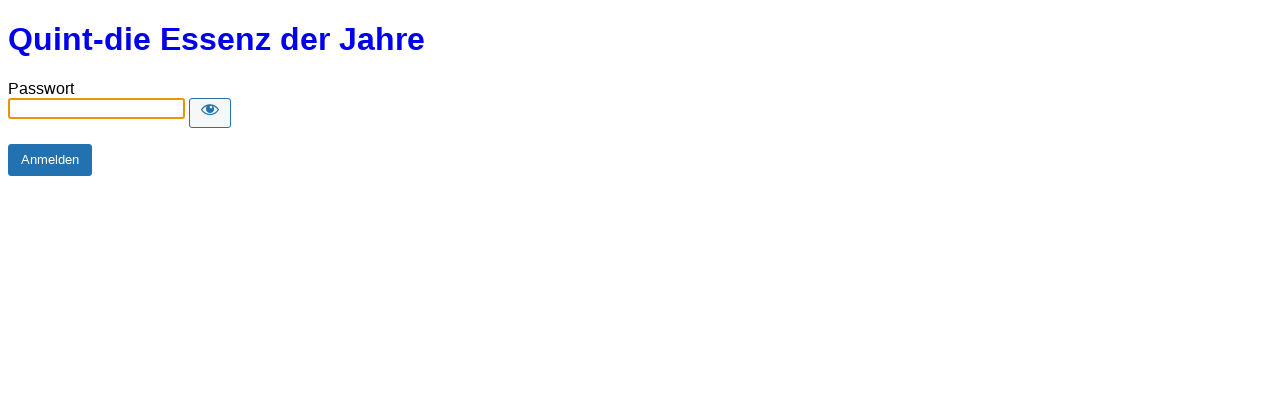

--- FILE ---
content_type: text/html; charset=UTF-8
request_url: https://quint-essenzderjahre.com/?password-protected=login&redirect_to=https%3A%2F%2Fquint-essenzderjahre.com%2F
body_size: 1576
content:
<!DOCTYPE html>
<html xmlns="http://www.w3.org/1999/xhtml" lang="de-DE">
<head>

<meta http-equiv="Content-Type" content="text/html; charset=UTF-8" />
<title>Quint-die Essenz der Jahre</title>

<link rel='stylesheet' id='dashicons-css' href='https://quint-essenzderjahre.com/wp-includes/css/dashicons.min.css?ver=6.6.4' type='text/css' media='all' />
<link rel='stylesheet' id='buttons-css' href='https://quint-essenzderjahre.com/wp-includes/css/buttons.min.css?ver=6.6.4' type='text/css' media='all' />
<link rel='stylesheet' id='forms-css' href='https://quint-essenzderjahre.com/wp-admin/css/forms.min.css?ver=6.6.4' type='text/css' media='all' />
<link rel='stylesheet' id='l10n-css' href='https://quint-essenzderjahre.com/wp-admin/css/l10n.min.css?ver=6.6.4' type='text/css' media='all' />
<link rel='stylesheet' id='login-css' href='https://quint-essenzderjahre.com/wp-admin/css/login.min.css?ver=6.6.4' type='text/css' media='all' />

<style media="screen">
#login_error, .login .message, #loginform { margin-bottom: 20px; }
.password-protected-text-below { display: inline-block; text-align: center; margin-top: 30px;}
.password-protected-text-above { text-align: center; margin-bottom: 10px;}
</style>

<meta name='robots' content='noindex, follow' />
<link rel="icon" href="https://quint-essenzderjahre.com/wp-content/uploads/2018/01/Quint-die-Essenz-frei-xx2-100x100.png" sizes="32x32" />
<link rel="icon" href="https://quint-essenzderjahre.com/wp-content/uploads/2018/01/Quint-die-Essenz-frei-xx2.png" sizes="192x192" />
<link rel="apple-touch-icon" href="https://quint-essenzderjahre.com/wp-content/uploads/2018/01/Quint-die-Essenz-frei-xx2.png" />
<meta name="msapplication-TileImage" content="https://quint-essenzderjahre.com/wp-content/uploads/2018/01/Quint-die-Essenz-frei-xx2.png" />
		<meta name="viewport" content="width=device-width" />
		
</head>
<body class="login login-password-protected login-action-password-protected-login wp-core-ui">

<div id="login">
	<h1 id="password-protected-logo"><a href="https://quint-essenzderjahre.com/" title="Quint-die Essenz der Jahre">Quint-die Essenz der Jahre</a></h1>
	
	
	<form name="loginform" id="loginform" action="https://quint-essenzderjahre.com/?password-protected=login&#038;redirect_to=https%3A%2F%2Fquint-essenzderjahre.com%2F" method="post">

        <p>
                    </p>

        <!--
		We are removing this field PP-245
             <p>
                <label for="password_protected_pass">Passwort</label>
                <input type="password" name="password_protected_pwd" id="password_protected_pass" class="input" value="" size="20" tabindex="20" autocomplete="false" />
            </p>
        -->

        <div class="user-pass-wrap">
            <label for="password_protected_pass">Passwort</label>
            <div class="wp-pwd">
                <input id="password_protected_pass" class="input password-input" type="password" name="password_protected_pwd" value="" size="20" autocomplete="false" spellcheck="false" required>
                <button id="pp-hide-show-password" class="button button-secondary hide-if-no-js wp-hide-pw" type="button" data-toggle="0" aria-label="Show password">
                    <span class="dashicons dashicons-visibility" aria-hidden="true"></span>
                </button>
            </div>
        </div>

						
		<p class="submit">
			<input type="submit" name="wp-submit" id="wp-submit" class="button button-primary button-large" value="Anmelden" tabindex="100" />
			<input type="hidden" name="password_protected_cookie_test" value="1" />
			<input type="hidden" name="password-protected" value="login" />
			<input type="hidden" name="redirect_to" value="https://quint-essenzderjahre.com/" />
		</p>

        <div style="display: table;clear: both;"></div>

        <p>
		            </p>

	</form>

	
</div>

<script>
try{document.getElementById('password_protected_pass').focus();}catch(e){}
if(typeof wpOnload=='function')wpOnload();
try{let s=document.getElementById("pp-hide-show-password");s.addEventListener("click",function(e){e.preventDefault();let t=document.getElementById("password_protected_pass");"password"===t.type?(t.type="text",s.innerHTML='<span class="dashicons dashicons-hidden" aria-hidden="true"></span>'):(t.type="password",s.innerHTML='<span class="dashicons dashicons-visibility" aria-hidden="true"></span>')})}catch(e){}
</script>

<link rel='stylesheet' id='wp1s-frontend-style-css' href='https://quint-essenzderjahre.com/wp-content/plugins/wp-1-slider/css/wp1s-frontend-style.css?ver=1.3.1' type='text/css' media='all' />
<link rel='stylesheet' id='wp1s-bxslider-style-css' href='https://quint-essenzderjahre.com/wp-content/plugins/wp-1-slider/css/jquery.bxslider.css?ver=1.3.1' type='text/css' media='all' />
<link rel='stylesheet' id='wp1s-responsive-style-css' href='https://quint-essenzderjahre.com/wp-content/plugins/wp-1-slider/css/wp1s-responsive.css?ver=1.3.1' type='text/css' media='all' />
<link rel='stylesheet' id='jetpack_css-css' href='https://quint-essenzderjahre.com/wp-content/plugins/jetpack/css/jetpack.css?ver=11.5.3' type='text/css' media='all' />
<script type="text/javascript" src="https://quint-essenzderjahre.com/wp-includes/js/jquery/jquery.min.js?ver=3.7.1" id="jquery-core-js"></script>
<script type="text/javascript" src="https://quint-essenzderjahre.com/wp-includes/js/jquery/jquery-migrate.min.js?ver=3.4.1" id="jquery-migrate-js"></script>
<script type="text/javascript" src="https://quint-essenzderjahre.com/wp-content/plugins/wp-1-slider/js/jquery.fitvids.js?ver=1.3.1" id="wp1s-jquery-video-js"></script>
<script type="text/javascript" src="https://quint-essenzderjahre.com/wp-content/plugins/wp-1-slider/js/jquery.bxslider.min.js?ver=1.3.1" id="wp1s-jquery-bxslider-min-js"></script>
<script type="text/javascript" src="https://quint-essenzderjahre.com/wp-content/plugins/wp-1-slider/js/wp1s-frontend-script.js?ver=1.3.1" id="wp1s-frontend-script-js"></script>

<div class="clear"></div>


</body>
</html>
